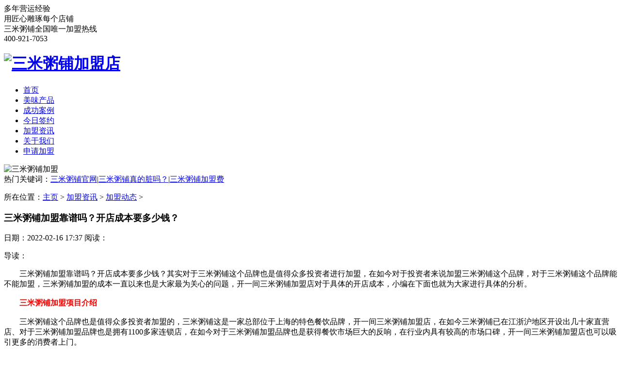

--- FILE ---
content_type: text/html
request_url: http://www.3mizhoupu.com/news/374.html
body_size: 23194
content:
<!DOCTYPE html>
<html lang="zh">
<head>
<link rel="alternate" href="http://m.3mizhoupu.com/news/374.html">
<meta charset="UTF-8" />
<meta name="viewport" content="width=device-width, initial-scale=1.0" />
<meta http-equiv="X-UA-Compatible" content="IE=Edge,chrome=1">
<title>三米粥铺加盟靠谱吗？开店成本要多少钱？-三米粥铺加盟官网</title>
<meta name="keywords" content="三米粥铺加盟" />
<meta name="description" content="三米粥铺加盟靠谱吗？开店成本要多少钱？其实对于三米粥铺这个品牌也是值得众多投资者进行加盟，在如今对于投资者来说加盟三米粥铺这个品牌，对于三米粥铺这个品牌能不能加盟" />
<meta name="applicable-device" content="pc">
<link rel="stylesheet" type="text/css" href="/templets/default/css/swiper.min.css" />
<link rel="stylesheet" href="/templets/default/css/iconfont.css" />
<link rel="stylesheet" href="/templets/default/css/style.css" />
<script src="/templets/default/js/pcm.js"></script>
<meta http-equiv="mobile-agent" content="format=xhtml;url=/m/view.php?aid=374">
<script type="text/javascript">if(window.location.toString().indexOf('pref=padindex') != -1){}else{if(/AppleWebKit.*Mobile/i.test(navigator.userAgent) || (/MIDP|SymbianOS|NOKIA|SAMSUNG|LG|NEC|TCL|Alcatel|BIRD|DBTEL|Dopod|PHILIPS|HAIER|LENOVO|MOT-|Nokia|SonyEricsson|SIE-|Amoi|ZTE/.test(navigator.userAgent))){if(window.location.href.indexOf("?mobile")<0){try{if(/Android|Windows Phone|webOS|iPhone|iPod|BlackBerry/i.test(navigator.userAgent)){window.location.href="/m/view.php?aid=374";}else if(/iPad/i.test(navigator.userAgent)){}else{}}catch(e){}}}}</script>

</head>
<body itemscope itemtype="http://schema.org/WebPage">
<section class="ttop">

	<div class="top-phone">
	<span class="top-phone-span">多年营运经验<br>用匠心雕琢每个店铺</span>
	<div class="top-phone-phone">三米粥铺全国唯一加盟热线<br>400-921-7053</div>
	</div>
</section>
<header class="top-header">
	<div class="top-header-c">
		<h1 class="top-header-logo">
			<a href="http://www.3mizhoupu.com/" title="三米粥铺官网" itemprop="url">
			<img src="/templets/default/images/logo-header.png" width="144" height="69" alt="三米粥铺加盟店" />
			</a>
		</h1>
	<nav>
		<ul>
			<li class="active"><a href="http://www.3mizhoupu.com/" title="三米粥铺首页" itemprop="url"  >首页</a></li>
			
			<li><a href="/products/" title="美味产品" itemprop="url">美味产品</a></li>
			
			<li><a href="/shop/" title="成功案例" itemprop="url">成功案例</a></li>
			
			<li><a href="/sign/" title="今日签约" itemprop="url">今日签约</a></li>
			
			<li><a href="/news/" title="加盟资讯" itemprop="url">加盟资讯</a></li>
			
			<li><a href="/aboutus/" title="关于我们" itemprop="url">关于我们</a></li>
			
			<li><a href="/jionus/" title="申请加盟" itemprop="url">申请加盟</a></li>
			
		</ul>
	</nav>
	</div>
</header>
<!--banner-->
<section class="banner">
	<div class="picbanner">
		<img src="/templets/default/images/banner.jpg" width="1920" height="550" alt="三米粥铺加盟"/>
	</div>
	<div class="banner-tags">
	<div>热门关键词：<a href="http://www.3mizhoupu.com/" itemprop="url" title="三米粥铺加盟优势">三米粥铺官网</a>|<a href="/news/59.html"  itemprop="url" title="三米粥铺真的脏吗？">三米粥铺真的脏吗？</a>|<a href="/news/10.html" itemprop="url" title="三米粥铺加盟费多少?">三米粥铺加盟费</a>
		<p class="mbx" itemprop="breadcrumb" >
			<i class="iconfont icon-weizhi"></i>
			所在位置：<a href='http://www.3mizhoupu.com/'>主页</a> > <a href='/news/'>加盟资讯</a> > <a href='/news/jiameng/'>加盟动态</a> > 
		</p>
	</div>
</div>
</section>
<!--产品内容-->
<section class="modswrap">
<div class="modswrap-l">
<article class="article">
<div class="article-top">
	<h1 itemprop="name" class="article-top-h">三米粥铺加盟靠谱吗？开店成本要多少钱？</h1>
	<p class="article-top-p"><time  itemprop="datePublished">日期：2022-02-16 17:37</time>
	<span>阅读：<script src="/plus/count.php?view=yes&aid=374&mid=1" type='text/javascript' language="javascript"></script></span></p>
	<div class="bdsharebuttonbox">
		<a href="#" class="bds_more" data-cmd="more"></a>
		<a href="#" class="bds_qzone" data-cmd="qzone" title="分享到QQ空间"></a>
		<a href="#" class="bds_tsina" data-cmd="tsina" title="分享到新浪微博"></a>
		<a href="#" class="bds_tqq" data-cmd="tqq" title="分享到腾讯微博"></a>
		<a href="#" class="bds_renren" data-cmd="renren" title="分享到人人网"></a>
		<a href="#" class="bds_weixin" data-cmd="weixin" title="分享到微信"></a>
	</div>
	<script>window._bd_share_config={"common":{"bdSnsKey":{},"bdText":"","bdMini":"2","bdPic":"","bdStyle":"0","bdSize":"16"},"share":{}};with(document)0[(getElementsByTagName('head')[0]||body).appendChild(createElement('script')).src='http://bdimg.share.baidu.com/static/api/http://www.3mizhoupu.com/style//templets/default/js/share.js?v=89860593.js?cdnversion='+~(-new Date()/36e5)];</script>

</div>
<div class="zhaiyao"  itemprop="description">
	<p class="p1">导读：</p>
	<p class="p2"></p>
</div>
<div class="article-txt">
<div>
	　　三米粥铺加盟靠谱吗？开店成本要多少钱？其实对于三米粥铺这个品牌也是值得众多投资者进行加盟，在如今对于投资者来说加盟三米粥铺这个品牌，对于三米粥铺这个品牌能不能加盟，三米粥铺加盟的成本一直以来也是大家最为关心的问题，开一间三米粥铺加盟店对于具体的开店成本，小编在下面也就为大家进行具体的分析。</div>
<div>
	&nbsp;</div>
<div>
	<strong><span style="color:#ff0000;">　　三米粥铺加盟项目介绍</span></strong></div>
<div>
	&nbsp;</div>
<div>
	　　三米粥铺这个品牌也是值得众多投资者加盟的，三米粥铺这是一家总部位于上海的特色餐饮品牌，开一间三米粥铺加盟店，在如今三米粥铺已在江浙沪地区开设出几十家直营店、对于三米粥铺加盟品牌也是拥有1100多家连锁店，在如今对于三米粥铺加盟品牌也是获得餐饮市场巨大的反响，在行业内具有较高的市场口碑，开一间三米粥铺加盟店也可以吸引更多的消费者上门。<br />
	&nbsp;</div>
<div style="text-align: center;">
	<img alt="三米粥铺山药排骨粥" src="/uploads/allimg/210225/1-21022514591c93.jpg" style="width: 600px; height: 450px;" /></div>
<div style="text-align: center;">
	&nbsp;</div>
<div>
	<strong><span style="color:#ff0000;">　　三米粥铺加盟成本</span></strong></div>
<div>
	&nbsp;</div>
<div>
	　　三米粥铺加盟成本并不高同时利润可观值得更多投资者进行加盟，在如今对于投资者可不可以加盟三米粥铺这个品牌，而这在如今对于投资成本来说一直以来也是大家最为关心的问题，开一间三米粥铺加盟店，成本基本上是在15~25万元左右，在整个餐饮行业，算是成本合理，低成本的投资项目了。</div>
<div>
	&nbsp;</div>
<div>
	<strong><span style="color:#ff0000;">　　三米粥铺加盟保障</span></strong></div>
<div>
	&nbsp;</div>
<div>
	　　在如今对于投资者加盟三米粥铺这个品牌，而对于三米粥铺加盟总部也会根据对门店公信的商圈评估，开一间三米粥铺加盟店在如今对于投资者可以借鉴总部成功的市场运营经验，而对于品牌总部的指导来说，在如今对于三米粥铺加盟总部会为您制订个性的开业营销方案并指派专人负责到店扶持、细化指导工作。</div>
<div>
	&nbsp;</div>
<div>
	　　三米粥铺加盟靠谱吗？开店成本要多少钱？在如今对于投资者来说选择三米粥铺这个品牌进行加盟，对于别喝项目的所要的成本并不高，如果你想开一间餐饮店而对于三米粥铺加盟将是一个不错的选择，同时，在如今对于投资者如果还想了解更多加盟信息也可以在下方留言。</div>

<p class="con_notice">【以上文章如有实际开店成本及盈利数据，则仅供参考，具体详情以商家实际情况为准!】</p>
</div>
<!--tags-->
<!-- <div class="tags">
<div class="tags01"><span>链接：</span><a href="http://www.3mizhoupu.com/jyzn/show-6.html" title="三米粥铺加盟店装修技巧" itemprop="url">http://www.3mizhoupu.com/jyzn/show-6.html</a></div>
</div> -->
<div class="sx-page">
                <p>上一篇：<a href='/news/373.html'>江苏三米粥铺加盟费用多少？</a> </p>
                <p>下一篇：<a href='/news/375.html'>三米粥铺官网：怎样使消费者成为你的忠粉？</a> </p>
</div>
</article>
</div>
    <div class="modswrap-r">
		<div class="modswrap-r-list modlistul01">
		<strong>加盟专区</strong>
		<ul class="modswrap-r-listul">
					<li><a href="/news/9.html" title="三米粥铺加盟营运方面支持,给加盟者一个定心丸" itemprop="url">三米粥铺加盟营运方面支持,给加盟者一个定心丸</a></li>
<li><a href="/news/8.html" title="三米粥铺加盟选址支持！" itemprop="url">三米粥铺加盟选址支持！</a></li>
<li><a href="/news/7.html" title="三米粥铺加盟区域保护政策！" itemprop="url">三米粥铺加盟区域保护政策！</a></li>
<li><a href="/news/6.html" title="三米粥铺加盟培训，解决创业者的心头忧愁！" itemprop="url">三米粥铺加盟培训，解决创业者的心头忧愁！</a></li>
<li><a href="/news/5.html" title="三米粥铺加盟店装修技巧" itemprop="url">三米粥铺加盟店装修技巧</a></li>
<li><a href="/news/3.html" title="三米粥铺加盟管理优势有哪些？" itemprop="url">三米粥铺加盟管理优势有哪些？</a></li>
 
					</ul>
		</div>
		<div class="modswrap-r-list modlistul02">
		<strong>加盟详情</strong>
		<ul class="modswrap-r-listul">
					<li><a href="/news/4.html" title="三米粥铺加盟支持全面" itemprop="url">三米粥铺加盟支持全面</a></li>
<li><a href="/news/2.html" title="三米粥铺加盟10大加盟优势" itemprop="url">三米粥铺加盟10大加盟优势</a></li>
<li><a href="/news/1.html" title="三米粥铺加盟利润多少？" itemprop="url">三米粥铺加盟利润多少？</a></li>
<li><a href="/news/10.html" title="三米粥铺加盟费" itemprop="url">三米粥铺加盟费</a></li>

					</ul>
		</div>
		<div class="modswrap-r-list modlistul03">
		<strong>最新资讯</strong>
		<ul class="modswrap-r-listul">
					<li><a href="/news/1591.html" title="三米粥铺荣耀时刻！斩获2024年餐饮产业大会双料大奖"itemprop="url"><span>三米粥铺荣耀时刻！斩获2024年餐饮产业大会双料大奖</span></a></li>
<li><a href="/news/1590.html" title="喜报！三米粥铺入选2022全球连锁餐饮品牌100强！"itemprop="url"><span>喜报！三米粥铺入选2022全球连锁餐饮品牌100强！</span></a></li>
<li><a href="/news/1589.html" title="风雨共济，砥砺前行！三米粥铺迎来六周年庆典！"itemprop="url"><span>风雨共济，砥砺前行！三米粥铺迎来六周年庆典！</span></a></li>
<li><a href="/news/1588.html" title="三米粥铺加盟店老板说几辈子吃的粥一天煮完了……"itemprop="url"><span>三米粥铺加盟店老板说几辈子吃的粥一天煮完了……</span></a></li>
<li><a href="/news/1587.html" title="三米粥铺怎么样？好不好？直接来看看消费者的心声吧！"itemprop="url"><span>三米粥铺怎么样？好不好？直接来看看消费者的心声吧！</span></a></li>
<li><a href="/news/1586.html" title="三米粥铺6年突破1200+门店，多家媒体争相报道！"itemprop="url"><span>三米粥铺6年突破1200+门店，多家媒体争相报道！</span></a></li>

		</ul>
		</div>
		<div class="modswrap-r-list modlistul03">
		<strong>热门资讯</strong>
		<ul class="modswrap-r-listul">
					<li><a href="/news/362.html" title="开三米粥铺加盟店一年盈利多少钱？"itemprop="url"><span>开三米粥铺加盟店一年盈利多少钱？</span></a></li>
<li><a href="/news/1335.html" title="开三米粥铺亏死了？原来开店亏本的原因是这些"itemprop="url"><span>开三米粥铺亏死了？原来开店亏本的原因是这些</span></a></li>
<li><a href="/news/558.html" title="选择三米粥铺加盟怎么样？"itemprop="url"><span>选择三米粥铺加盟怎么样？</span></a></li>
<li><a href="/news/680.html" title="三米粥铺，实力加盟创业品牌！"itemprop="url"><span>三米粥铺，实力加盟创业品牌！</span></a></li>
<li><a href="/news/689.html" title="三米粥铺加盟，一个消费者们熟悉的靠谱品牌！"itemprop="url"><span>三米粥铺加盟，一个消费者们熟悉的靠谱品牌！</span></a></li>
<li><a href="/news/668.html" title="三米粥铺加盟，快速致富！"itemprop="url"><span>三米粥铺加盟，快速致富！</span></a></li>

		</ul>
		</div>
</div>
</section>
<!--最新资讯-加盟指南-加盟商指南-->
<section class="footer-tj">
<div class="footer-tj-c">
	<div class="footer-tjboxs">
	<div class="footer-tjboxs-title">
	<strong>成功案例</strong>
	<a href="[field:typelink/]" title="">更多></a>
	</div>
	<ul class="footer-tjboxs-ul">
		<li><a href="/shop/756.html" title="浙江绍兴柯桥三米粥铺" itemprop="url"><span>浙江绍兴柯桥三米粥铺</span><time>2022-11-10</time></a></li>
<li><a href="/shop/637.html" title="福建南平顺昌县三米粥铺店" itemprop="url"><span>福建南平顺昌县三米粥铺店</span><time>2021-05-20</time></a></li>
<li><a href="/shop/636.html" title="新疆喀什三米粥铺店" itemprop="url"><span>新疆喀什三米粥铺店</span><time>2021-04-02</time></a></li>
<li><a href="/shop/635.html" title="海口昌江县三米粥铺店" itemprop="url"><span>海口昌江县三米粥铺店</span><time>2021-04-02</time></a></li>
<li><a href="/shop/634.html" title="湖南浏阳市永安镇三米粥铺店" itemprop="url"><span>湖南浏阳市永安镇三米粥铺店</span><time>2021-04-02</time></a></li>
<li><a href="/shop/633.html" title="湖南岳阳三米粥铺店-两个女生精致的小店" itemprop="url"><span>湖南岳阳三米粥铺店-两个女生精致的小店</span><time>2021-04-02</time></a></li>

	</ul>
	</div><div class="footer-tjboxs">
	<div class="footer-tjboxs-title">
	<strong>今日签约</strong>
	<a href="[field:typelink/]" title="">更多></a>
	</div>
	<ul class="footer-tjboxs-ul">
		<li><a href="/sign/1467.html" title="喜报！三米粥铺安徽省阜阳市临泉县签约成功！" itemprop="url"><span>喜报！三米粥铺安徽省阜阳市临泉县签约成功！</span><time>2022-07-19</time></a></li>
<li><a href="/sign/1459.html" title="恭喜！三米粥铺再次落址河北省秦皇岛市！" itemprop="url"><span>恭喜！三米粥铺再次落址河北省秦皇岛市！</span><time>2022-07-08</time></a></li>
<li><a href="/sign/1204.html" title="恭喜各地各位成功加盟三米粥铺" itemprop="url"><span>恭喜各地各位成功加盟三米粥铺</span><time>2021-09-10</time></a></li>
<li><a href="/sign/1164.html" title="恭喜浙江苍南客户成功加盟三米粥铺" itemprop="url"><span>恭喜浙江苍南客户成功加盟三米粥铺</span><time>2021-08-05</time></a></li>
<li><a href="/sign/1163.html" title="恭喜青海西宁客户成功加盟三米粥铺" itemprop="url"><span>恭喜青海西宁客户成功加盟三米粥铺</span><time>2021-08-05</time></a></li>
<li><a href="/sign/1162.html" title="恭喜海南屯昌客户成功加盟三米粥铺" itemprop="url"><span>恭喜海南屯昌客户成功加盟三米粥铺</span><time>2021-08-05</time></a></li>

	</ul>
	</div><div class="footer-tjboxs">
	<div class="footer-tjboxs-title">
	<strong>加盟资讯</strong>
	<a href="[field:typelink/]" title="">更多></a>
	</div>
	<ul class="footer-tjboxs-ul">
		<li><a href="/news/1591.html" title="三米粥铺荣耀时刻！斩获2024年餐饮产业大会双料大奖" itemprop="url"><span>三米粥铺荣耀时刻！斩获2024年餐饮产业大会双料大奖</span><time>2024-09-14</time></a></li>
<li><a href="/news/1590.html" title="喜报！三米粥铺入选2022全球连锁餐饮品牌100强！" itemprop="url"><span>喜报！三米粥铺入选2022全球连锁餐饮品牌100强！</span><time>2022-11-22</time></a></li>
<li><a href="/news/1589.html" title="风雨共济，砥砺前行！三米粥铺迎来六周年庆典！" itemprop="url"><span>风雨共济，砥砺前行！三米粥铺迎来六周年庆典！</span><time>2022-11-16</time></a></li>
<li><a href="/news/1588.html" title="三米粥铺加盟店老板说几辈子吃的粥一天煮完了……" itemprop="url"><span>三米粥铺加盟店老板说几辈子吃的粥一天煮完了……</span><time>2022-11-15</time></a></li>
<li><a href="/news/1587.html" title="三米粥铺怎么样？好不好？直接来看看消费者的心声吧！" itemprop="url"><span>三米粥铺怎么样？好不好？直接来看看消费者的心声吧！</span><time>2022-11-15</time></a></li>
<li><a href="/news/1586.html" title="三米粥铺6年突破1200+门店，多家媒体争相报道！" itemprop="url"><span>三米粥铺6年突破1200+门店，多家媒体争相报道！</span><time>2022-11-15</time></a></li>

	</ul>
	</div>
</div>
</section>
<!--留言表单-->
<section class="lianxi">
<div class="lx-lyb">
<div class="lx-lyb-top">
<p class="p1">欢迎访问我们的企业官网，填写下方表单与我们取得联系！</p>
<p class="p2">登录过三米粥铺官网的人，有<span>98％</span>的人留下了联系方式，并获得总部大力支持！</p>
</div>
<div class="lx-lyb-wrap">
<div class="lx-lyb-wrap-l">
<img width="223" height="377" src="/templets/default/images/lyleft.jpg" alt="三米粥铺留言创业三步骤">
</div>
<div class="lx-lyb-wrap-z">
<p class="lx-lyb-wrap-z-p">为了您的权益，您的隐私将被严格保密！</p>
<form action="/plus/diy.php" enctype="multipart/form-data" method="post" onsubmit="return login();">
    <input name="action" size="100" id="linkurl" value="post" type="hidden">       
	<input type="hidden" name="diyid" value="1"/>
	<input type ="hidden" name="do" value="2"/>             
	<div class="info01">
	<label for=""><i class="iconfont icon-xinghao"></i>姓名：</label>
	<input type="text" name="name" id="name" value="" placeholder="请输入您的姓名"/>
	</div>
	<div class="info01">
	<label for=""><i class="iconfont icon-xinghao"></i>电话：</label>
	<input type="text" name="telephone" id="telephone" value="" placeholder="请输入您的联系方式"/>
	</div>
	<div class="info01">
	<label for=""><i class="iconfont icon-xinghao"></i>留言：</label>
	<textarea class="mytextarea" name="lycontent"  id='lycontent' rows="" cols=""placeholder="请输入您的留言"></textarea>
	</div>
	<input type="hidden" name="dede_fields" value="name,text;telephone,text;lycontent,multitext" />
    <input type="hidden" name="dede_fieldshash" value="ad6af2d394c66a2efca18f2d4318f681" />
	<input class="mysubmit" type="submit" name="submit" value="提交留言"/>
</form>
</div>
<div class="lx-lyb-wrap-r">
<p class="lx-lyb-wrap-r-p"><i class="iconfont icon-xinghao"></i>您可能想咨询的问题：</p>
<div class="lx-lyb-wrap-ru">如：</div>
<ul class="lx-lyb-wrap-r-ul">
<li>三米粥铺加盟费用是多少?</li>
<li>三米粥铺想更多的了解下品牌?</li>
<li>三米粥铺品牌利润如何?</li>
<li>三米粥铺品牌优势在哪里?</li>
<li>三米粥铺加盟流程是什么?</li>
<li>三米粥铺有没有投资分析报表?</li>
<li>三米粥铺想获得品牌经理回电?</li>
<li>三米粥铺加盟有哪些服务支持?</li>
</ul>
</div>
</div>
</div>
</section>

<!--links-->

<section class="sy-link">
    <div class="sy-link-c">
        <div class="btnwrap">
            <button class="active">友情链接</button>
            <button>合作伙伴</button>
        </div>
        <div class="awrap">
            <div class="aboxs active">
                <a href="http://www.3mizhoupu.com" title="">三米粥铺加盟</a>
            </div>
            <div class="aboxs">
                                
            </div>
        </div>
    </div>
</section>
<!--footer-->
<footer class="footer">
<div class="footer-nav">
<div class="footer-nav-c">
	<a class="active" href="http://www.3mizhoupu.com/" title="首页" itemprop="url" >首页</a>

	
	<a href="/products/" title="美味产品" itemprop="url">美味产品</a>
	
	<a href="/shop/" title="成功案例" itemprop="url">成功案例</a>
	
	<a href="/sign/" title="今日签约" itemprop="url">今日签约</a>
	
	<a href="/news/" title="加盟资讯" itemprop="url">加盟资讯</a>
	
	<a href="/aboutus/" title="关于我们" itemprop="url">关于我们</a>
	
	<a href="/jionus/" title="申请加盟" itemprop="url">申请加盟</a>
	
    <a href="http://www.3mizhoupu.com/sitemap.xml"  rel="nofollow" itemprop="url">网站地图</a>
</div>
</div>
<div class="footer-info">
<div class="footer-info-logo">
	<a href="http://www.3mizhoupu.com/" title="三米粥铺加盟连锁" itemprop="url">
	<img src="/templets/default/images/logo-footer.png" width="163" height="78" alt="三米粥铺加盟店"/></a>
</div>
<div class="footer-info-txt">
<p>地址：上海市长宁区中山西路1055号SOHO中山广场A座506</p>
<p>加盟电话：15201886510</p>
<p>加盟热线：400-9217-053</p>
<p>投资有风险，选择需谨慎</p>
</div>
<div class="footer-info-jiaru">
<p class="p1">加入我们 <span>Work with us</span></p>
<p class="p2">也许这就是你一直要找的创业项目<br />这里会提供独特的产品和更人性化的服务支持</p>
</div>
</div>
<p class="copy">Copyright  © 2019 上海竹玫餐饮管理有限公司 All Rights Reserved <a href="http://beian.miit.gov.cn">沪ICP备19010786号-5</a></p>

</footer>
<script>
var _hmt = _hmt || [];
(function() {
  var hm = document.createElement("script");
  hm.src = "https://hm.baidu.com/hm.js?fdea408049d208355882faf5d7169285";
  var s = document.getElementsByTagName("script")[0]; 
  s.parentNode.insertBefore(hm, s);
})();
</script>
<script>
(function(){
var src = "https://s.ssl.qhres2.com/ssl/ab77b6ea7f3fbf79.js";
document.write('<script src="' + src + '" id="sozz"><\/script>');
})();
</script>

<script src="/templets/default/js/jquery-1.8.3.min.js" type="text/javascript" charset="utf-8"></script>
<script src="/templets/default/js/swiper.min.js" type="text/javascript" charset="utf-8"></script>
<script src="/templets/default/js/ly.js" type="text/javascript" charset="utf-8"></script>
<script src="/templets/default/js/index.js" type="text/javascript" charset="utf-8"></script>
</body>
</html>